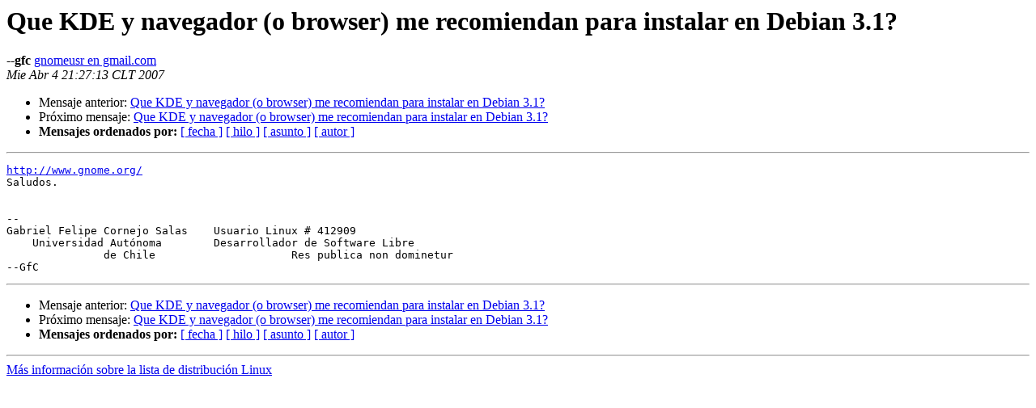

--- FILE ---
content_type: text/html
request_url: https://listas.inf.utfsm.cl/pipermail/linux/2007-April/036312.html
body_size: 2894
content:
<!DOCTYPE HTML PUBLIC "-//W3C//DTD HTML 3.2//EN">
<HTML>
 <HEAD>
   <TITLE> Que KDE y navegador (o browser) me recomiendan para instalar en
	Debian 3.1?
   </TITLE>
   <LINK REL="Index" HREF="index.html" >
   <LINK REL="made" HREF="mailto:linux%40listas.inf.utfsm.cl?Subject=Que%20KDE%20y%20navegador%20%28o%20browser%29%20me%20recomiendan%20para%20instalar%20en%0A%09Debian%203.1%3F&In-Reply-To=f1c8f7710704041816p45f80e8fp89201ff554c6c550%40mail.gmail.com">
   <META NAME="robots" CONTENT="index,nofollow">
   <META http-equiv="Content-Type" content="text/html; charset=iso-8859-1">
   <LINK REL="Previous"  HREF="036311.html">
   <LINK REL="Next"  HREF="036318.html">
 </HEAD>
 <BODY BGCOLOR="#ffffff">
   <H1>Que KDE y navegador (o browser) me recomiendan para instalar en
	Debian 3.1? </H1>
    <B>--gfc</B> 
    <A HREF="mailto:linux%40listas.inf.utfsm.cl?Subject=Que%20KDE%20y%20navegador%20%28o%20browser%29%20me%20recomiendan%20para%20instalar%20en%0A%09Debian%203.1%3F&In-Reply-To=f1c8f7710704041816p45f80e8fp89201ff554c6c550%40mail.gmail.com"
       TITLE="Que KDE y navegador (o browser) me recomiendan para instalar en
	Debian 3.1?">gnomeusr en gmail.com
       </A><BR>
    <I>Mie Abr  4 21:27:13 CLT 2007</I>
    <P><UL>
        <LI>Mensaje anterior: <A HREF="036311.html">Que KDE y navegador (o browser) me recomiendan para instalar en
	Debian 3.1?
</A></li>
        <LI>Próximo mensaje: <A HREF="036318.html">Que KDE y navegador (o browser) me recomiendan para instalar
 en	Debian 3.1?
</A></li>
         <LI> <B>Mensajes ordenados por:</B> 
              <a href="date.html#36312">[ fecha ]</a>
              <a href="thread.html#36312">[ hilo ]</a>
              <a href="subject.html#36312">[ asunto ]</a>
              <a href="author.html#36312">[ autor ]</a>
         </LI>
       </UL>
    <HR>  
<!--beginarticle-->
<PRE><A HREF="http://www.gnome.org/">http://www.gnome.org/</A>
Saludos.


-- 
Gabriel Felipe Cornejo Salas    Usuario Linux # 412909
    Universidad Autónoma        Desarrollador de Software Libre
               de Chile                     Res publica non dominetur
--GfC
</PRE>







<!--endarticle-->
    <HR>
    <P><UL>
        <!--threads-->
	<LI>Mensaje anterior: <A HREF="036311.html">Que KDE y navegador (o browser) me recomiendan para instalar en
	Debian 3.1?
</A></li>
	<LI>Próximo mensaje: <A HREF="036318.html">Que KDE y navegador (o browser) me recomiendan para instalar
 en	Debian 3.1?
</A></li>
         <LI> <B>Mensajes ordenados por:</B> 
              <a href="date.html#36312">[ fecha ]</a>
              <a href="thread.html#36312">[ hilo ]</a>
              <a href="subject.html#36312">[ asunto ]</a>
              <a href="author.html#36312">[ autor ]</a>
         </LI>
       </UL>

<hr>
<a href="https://listas.inf.utfsm.cl/mailman/listinfo/linux">Más información sobre la lista de distribución Linux </a><br>
</body></html>
